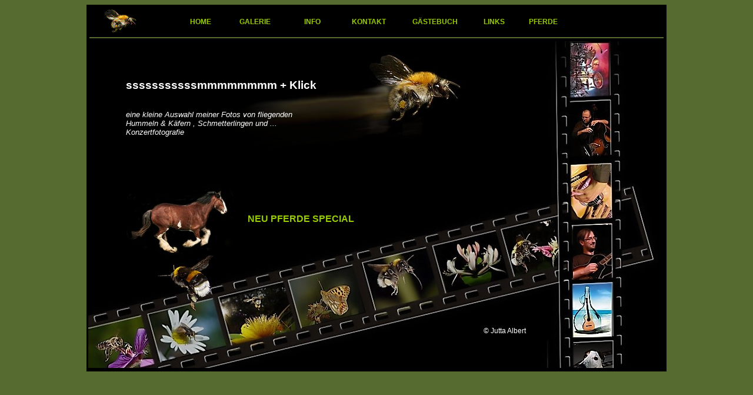

--- FILE ---
content_type: text/html
request_url: http://albert-mueller.de/
body_size: 6763
content:
<!DOCTYPE html PUBLIC "-//W3C//DTD HTML 4.01 Transitional//EN">

<html>

<head><meta http-equiv="content-type" content="text/html;charset=iso-8859-1">
<title>FOTOGRAFIE</title>
<meta name="DESCRIPTION" content=" albert-foto.de - PFERDEFOTOGRAFIE + fazinierende Aufnahmen von fliegenden Insekten - Konzert & Naturfotografie ... ">
<meta name="KEYWORDS" content="Fotografie, Naturbilder, Insekten im Flug, Hummel im Flug, Libelle im Flug,  Fotos, Tiere, Tierbilder, Pferdefotografie, Isländer, Reiten in Island, Naturfotografie, Bilder,Insekten, Schmetterlinge, Pflanzen, Blumen, Blumenbilder,Makrofotos, Makrofotografie, 
Konzertfotos, Käfer, Hummel, Hummelflug, Aarbergen, Sony DSC R1, Sony DSC 717, Jutta Albert, Musiker">
<meta name="robots" content="index,follow">
<meta name="revisit-after" content="3 weeks">
<meta name="copyright"content=" www.albert-foto.de - JuttaAlbert">
<meta name="author"content="JuttaAlbert">

<link rel="SHORTCUT ICON" href="http://www.albert-foto.de/favicon.ico">
<style type="text/css" media="screen"><!--p, td, tr, H1, H5 { font-family: Arial, Helvetia, sans-serif }p, td, tr { font-size: 9pt }h1  { font-weight: bolder; font-size: 12pt }h2    { font-style: italic; font-weight: lighter; font-size: 10pt }h5  { font-weight: bolder; font-size: 14pt }
A:link {  color: 99CC00; text-decoration: none }A:visited {color: FFFF33;  text-decoration: none }A:hover {color: FF3333;  text-decoration: none }
--></style>




						
	

</head>

	<body bgcolor="#556b2f" text="black"><center>
		<table width="986" border="0" cellspacing="3" cellpadding="0" bgcolor="black" height="617" >
			<tr height="54">
				<td bgcolor="#00000" height="54">
						<table width="980" border="0" cellspacing="2" cellpadding="0" height="53">
							<tr height="45">
								<td width="150" height="45">&nbsp;&nbsp;&nbsp;&nbsp;&nbsp;&nbsp;<img src="froggy.gif" alt="" height="45" width="75" border="0"></td>
								<td align="center" width="74" height="45"><a href="index.html"><b>HOME</b></a></td>
								<td align="center" width="107" height="45"><b><a href="GALERIE/start.html" target="_top">GALERIE</a></b></td>
								<td align="center" width="84" height="45"><a href="info.html" target="_top"><b>INFO</b></a></td>
								<td colspan="2" align="center" height="45">&nbsp;<b>&nbsp;<a href="kontakt.html" target="_top">KONTAKT&nbsp;</a></b>&nbsp;</td>
								<td align="center" width="122" height="45"><a href="gaestebuch.html" target="_top"><b>G&Auml;STEBUCH&nbsp;</b></a></td>
								<td align="center" width="72" height="45"><a href="links.html" target="_top"><b>LINKS</b></a></td>
								<td width="250" height="45"><a href="http://www.albert-foto.de/Pferde/pferde.html">&nbsp;&nbsp;&nbsp;&nbsp;&nbsp;&nbsp;<b>&nbsp;PFERDE</b></a></td>
							</tr>
							<tr height="2">
								<td colspan="9" bgcolor="#556b2f" height="2"></td>
							</tr>
						</table>
					</td>
			</tr>
			<tr height="533">
				<td height="533" background="Bilder/start.jpg">
						<table width="932" border="0" cellspacing="0" cellpadding="0" cool="cool" gridx="16" gridy="16" height="550" showgridx="showgridx" showgridy="showgridy" usegridx="usegridx" usegridy="usegridy">
							<tr height="64">
								<td width="931" height="64" colspan="9"></td>
								<td width="1" height="64"><spacer type="block" width="1" height="64"></td>
							</tr>
							<tr height="48">
								<td width="64" height="176" rowspan="2"></td>
								<td content="content" csheight="32" width="336" height="48" colspan="3" valign="top" xpos="64">
									<h5><font color="white">sssssssssssmmmmmmmm + Klick</font></h5>
								</td>
								<td width="531" height="48" colspan="5"></td>
								<td width="1" height="48"><spacer type="block" width="1" height="48"></td>
							</tr>
							<tr height="128">
								<td content="content" csheight="52" width="352" height="128" colspan="4" valign="top" xpos="64">
									<div align="center">
										<h2 align="left"><font color="white">eine kleine Auswahl meiner Fotos von fliegenden<br>
												 Hummeln &amp; K&auml;fern , Schmetterlingen und ... Konzertfotografie</font></h2>
										<h2><font color="white">&nbsp;&nbsp;&nbsp;&nbsp;&nbsp;&nbsp;&nbsp;&nbsp;&nbsp;&nbsp;&nbsp;&nbsp;&nbsp;&nbsp;&nbsp;&nbsp;&nbsp;&nbsp;&nbsp;&nbsp;&nbsp;&nbsp;&nbsp;&nbsp;&nbsp;</font></h2>
									</div>
								</td>
								<td width="515" height="128" colspan="4"></td>
								<td width="1" height="128"><spacer type="block" width="1" height="128"></td>
							</tr>
							<tr height="48">
								<td width="65" height="240" colspan="2" rowspan="2"></td>
								<td width="192" height="240" rowspan="2" valign="top" align="left" xpos="65"><a href="http://www.albert-foto.de/Pferde/pferde.html"><img src="Pferde/mini22.jpg" alt="" height="119" width="182" border="0"></a></td>
								<td width="674" height="48" colspan="6"></td>
								<td width="1" height="48"><spacer type="block" width="1" height="48"></td>
							</tr>
							<tr height="192">
								<td content="content" csheight="32" width="208" height="192" colspan="3" valign="top" xpos="257">
									<div align="center">
										<h1><font color="#ffffe0"><b><a href="http://www.albert-foto.de/Pferde/pferde.html">NEU PFERDE&nbsp;SPECIAL</a></b></font></h1>
									</div>
								</td>
								<td width="466" height="192" colspan="3"></td>
								<td width="1" height="192"><spacer type="block" width="1" height="192"></td>
							</tr>
							<tr height="69">
								<td width="672" height="69" colspan="7"></td>
								<td content="content" csheight="17" width="112" height="69" valign="top" xpos="672"><font color="white">&copy; Jutta Albert</font></td>
								<td width="147" height="69"></td>
								<td width="1" height="69"><spacer type="block" width="1" height="69"></td>
							</tr>
							<tr height="1" cntrlrow="cntrlrow">
								<td width="64" height="1"><spacer type="block" width="64" height="1"></td>
								<td width="1" height="1"><spacer type="block" width="1" height="1"></td>
								<td width="192" height="1"><spacer type="block" width="192" height="1"></td>
								<td width="143" height="1"><spacer type="block" width="143" height="1"></td>
								<td width="16" height="1"><spacer type="block" width="16" height="1"></td>
								<td width="49" height="1"><spacer type="block" width="49" height="1"></td>
								<td width="207" height="1"><spacer type="block" width="207" height="1"></td>
								<td width="112" height="1"><spacer type="block" width="112" height="1"></td>
								<td width="147" height="1"><spacer type="block" width="147" height="1"></td>
								<td width="1" height="1"></td>
							</tr>
						</table>
					</td>
			</tr>
			<tr>
				<td></td>
			</tr>
		</table>
		<p></p>
	</body>

</html>







